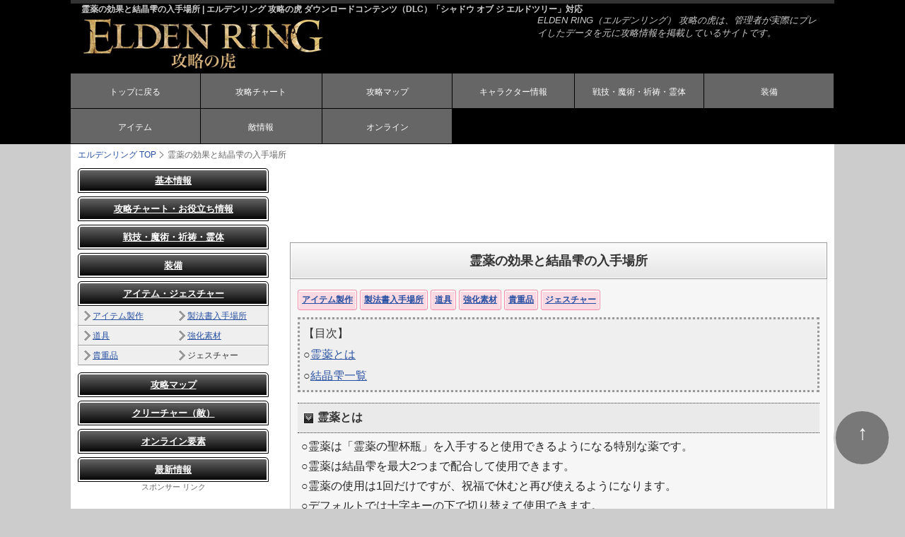

--- FILE ---
content_type: text/html
request_url: https://toragame.com/elden/item/reiyaku.php
body_size: 8700
content:
<!doctype html>
<html lang="ja">
<head>
<!-- Google tag (gtag.js) -->
<script async src="https://www.googletagmanager.com/gtag/js?id=G-VTK275S76G"></script>
<script>
  window.dataLayer = window.dataLayer || [];
  function gtag(){dataLayer.push(arguments);}
  gtag('js', new Date());

  gtag('config', 'G-VTK275S76G');
</script><meta charset="utf-8">
<title>霊薬の効果と結晶雫の入手場所 | エルデンリング 攻略の虎 ダウンロードコンテンツ（DLC）「シャドウ オブ ジ エルドツリー」対応</title>
<meta name="viewport" content="width=device-width, initial-scale=1.0">

<meta name="keywords" content="エルデンリング,エルデンリング 攻略,霊薬の効果と結晶雫の入手場所" />
<meta name="description" content="エルデンリングの霊薬の効果と結晶雫の入手場所のページ" />
<link rel="stylesheet" href="../css/style.css">
<!--[if lt IE 9]>
<script src="http://html5shiv.googlecode.com/svn/trunk/html5.js"></script>
<![endif]-->
<script type="text/javascript" src="//ajax.googleapis.com/ajax/libs/jquery/1.7.1/jquery.min.js"></script>
<script type="text/javascript" src="/elden/js/code.js"></script>
</head>

<body class="c2">
<header>
<div class="inner">
<h1>霊薬の効果と結晶雫の入手場所 | エルデンリング 攻略の虎 ダウンロードコンテンツ（DLC）「シャドウ オブ ジ エルドツリー」対応</h1>
<a href="https://toragame.com/elden/"><img src="../images/logo.jpg" alt="ELDEN RING（エルデンリング） 攻略の虎"></a>
<address>
ELDEN RING（エルデンリング） 攻略の虎は、管理者が実際にプレイしたデータを元に攻略情報を掲載しているサイトです。
</address>
<nav id="menubar">
<ul>
<li><a href="https://toragame.com/elden/">トップに戻る</a></li>
<li><a href="#chart">攻略チャート</a></li>
<li><a href="#map">攻略マップ</a></li>
<li><a href="#chara">キャラクター情報</a></li>
<li><a href="#sengi">戦技・魔術・祈祷・霊体</a></li>
<li><a href="#equipment">装備</a></li>
<li><a href="#item">アイテム</a></li>
<li><a href="#enemy">敵情報</a></li>
<li><a href="#online">オンライン</a></li>
</ul>
</nav></div>
<div class="block"></div>
</header>


<div id="contents">

<div id="contents-in" class="clearfix">
<nav id="navi">
<ul>
<li><a href="https://toragame.com/elden/"><span>エルデンリング</span> TOP</a></li>
<li>霊薬の効果と結晶雫の入手場所</li>
</ul>
</nav>

<div id="main">
<!--アドセンス-->
<div class="adbox_top">
<script async src="//pagead2.googlesyndication.com/pagead/js/adsbygoogle.js"></script>

<ins class="adsbygoogle"
style="display:block"
data-ad-client="ca-pub-5731221915449088"
data-ad-slot="7836216954"
data-ad-format="horizontal"></ins>
<script>
(adsbygoogle = window.adsbygoogle || []).push({});
</script>
</div>
<h2>霊薬の効果と結晶雫の入手場所</h2>
<div class="main_in">
<div class="check_box1">
<span class="c_box2"><label><a href="https://toragame.com/elden/item/seisei.php">アイテム製作</a></label></span>
<span class="c_box2"><label><a href="https://toragame.com/elden/item/seihou.php">製法書入手場所</a></label></span>
<span class="c_box2"><label><a href="https://toragame.com/elden/item/dougu.php">道具</a></label></span>
<span class="c_box2"><label><a href="https://toragame.com/elden/item/kyouka.php">強化素材</a></label></span>
<span class="c_box2"><label><a href="https://toragame.com/elden/item/kicho.php">貴重品</a></label></span>
<span class="c_box2"><label><a href="https://toragame.com/elden/item/emo.php">ジェスチャー</a></label></span>
</div><div class="exp">
【目次】<br>
○<a href="#aaa">霊薬とは</a><br>
○<a href="#bbb">結晶雫一覧
</a></div>
<h3 id="aaa">霊薬とは</h3>
<p>○霊薬は「霊薬の聖杯瓶」を入手すると使用できるようになる特別な薬です。<br>
○霊薬は結晶雫を最大2つまで配合して使用できます。<br>
○霊薬の使用は1回だけですが、祝福で休むと再び使えるようになります。<br>
○デフォルトでは十字キーの下で切り替えて使用できます。

<h3 id="aaa">結晶雫一覧</h3>
<form id="t_form">
<div class="weprow">
<table class="ta1_sk mb15" id="aatable">
<tr>
<td class="cate_bar3 w_18">結晶雫</td>
<td class="cate_bar3 w_40">効果</td>
<td class="cate_bar3 w_42">入手方法</td>
</tr>
<tr>
<td bgcolor="#D5DFEC">緋色の結晶雫</td>
<td>最大HPの半分を回復</td>
<td>①リムグレイブの第三マリカ教会で入手<br>
  ②アルター高原の小黄金樹で入手</td>
</tr>
<tr>
  <td bgcolor="#D5DFEC">緋溢れの結晶雫</td>
  <td>一時的にHPの最大値を高める</td>
  <td>アルター高原の小黄金樹で「ミミズ顔」を倒す</td>
</tr>
<tr>
  <td bgcolor="#D5DFEC">緋湧きの結晶雫</td>
  <td>一時的にHPを少しずつ回復する</td>
  <td>リムグレイブの小黄金樹で「黄金の化身」を倒す</td>
</tr>
<tr>
  <td bgcolor="#D5DFEC">青色の結晶雫</td>
  <td>最大FPの半分を回復する</td>
  <td>湖のリエーニエの小黄金樹で「黄金の化身」を倒す</td>
</tr>
<tr>
  <td bgcolor="#D5DFEC">青色の秘雫</td>
  <td>一時的にすべてのFP消費がゼロになる</td>
  <td>巨人たちの山嶺の小黄金樹で「黄金の化身」を倒す</td>
</tr>
<tr>
  <td bgcolor="#D5DFEC">緑溢れの結晶雫</td>
  <td>一時的にスタミナの最大値を高める</td>
  <td>アルター高原の小黄金樹で「爛れた樹霊」を倒す</td>
</tr>
<tr>
  <td bgcolor="#D5DFEC">緑湧きの結晶雫</td>
  <td>一時的にスタミナの回復速度を高める</td>
  <td>リムグレイブの小黄金樹で入手</td>
</tr>
<tr>
  <td bgcolor="#D5DFEC">筋力瘤の結晶雫</td>
  <td>一時的に筋力を10高める</td>
  <td>ケイリッドの小黄金樹で「腐敗した化身」を倒す</td>
</tr>
<tr>
  <td bgcolor="#D5DFEC">技量瘤の結晶雫</td>
  <td>一時的に技量を10高める</td>
  <td>リムグレイブの祝福「嵐丘のボロ家」の北東で入手</td>
</tr>
<tr>
  <td bgcolor="#D5DFEC">知力瘤の結晶雫</td>
  <td>一時的に知力を10高める</td>
  <td>湖のリエーニエの祝福「見晴らし島」付近で入手</td>
</tr>
<tr>
  <td bgcolor="#D5DFEC">信仰瘤の結晶雫</td>
  <td>一時的に信仰を10高める</td>
  <td>湖のリエーニエ西部の祝福「城館への道」付近で入手</td>
</tr>
<tr>
  <td bgcolor="#D5DFEC">斑彩色の硬</td>
  <td>耐性値を高め、状態異常を回復する</td>
  <td>リムグレイブの「亜人森の廃墟」の北で入手</td>
</tr>
<tr>
  <td bgcolor="#D5DFEC">魔力纏いの割れ雫</td>
  <td>一時的に魔力属性攻撃力を高める</td>
  <td>アルター高原の小黄金樹で「ミミズ顔」を倒す</td>
</tr>
<tr>
  <td bgcolor="#D5DFEC">炎纏いの割れ雫</td>
  <td>一時的に炎属性攻撃力を高める</td>
  <td>湖のリエーニエの小黄金樹で「黄金の化身」を倒す</td>
</tr>
<tr>
  <td bgcolor="#D5DFEC">雷纏いの割れ雫</td>
  <td>一時的に雷属性攻撃力を高める</td>
  <td>ケイリッドの小黄金樹で「腐敗した化身」を倒す</td>
</tr>
<tr>
  <td bgcolor="#D5DFEC">聖纏いの割れ雫</td>
  <td>一時的に聖属性攻撃力を高める</td>
  <td>湖のリエーニエの小黄金樹で「黄金の化身」を倒す</td>
</tr>
<tr>
  <td bgcolor="#D5DFEC">大棘の割れ雫</td>
  <td>一時的にタメ攻撃を強化する</td>
  <td>リムグレイブの小黄金樹で入手</td>
</tr>
<tr>
  <td bgcolor="#D5DFEC">連棘の割れ雫</td>
  <td>一時的に攻撃が連続するほど攻撃力が高まる</td>
  <td>巨人たちの山嶺の小黄金樹で「腐敗した化身」を倒す</td>
</tr>
<tr>
  <td bgcolor="#D5DFEC">岩棘の割れ雫</td>
  <td>一時的に攻撃で敵の大勢を崩す力を高める</td>
  <td>ケイリッドの小黄金樹で「腐敗した化身」を倒す</td>
</tr>
<tr>
  <td bgcolor="#D5DFEC">細枝の割れ雫</td>
  <td>死亡時にルーンを落とさなくなる</td>
  <td>アルター高原の小黄金樹で入手</td>
</tr>
<tr>
  <td bgcolor="#D5DFEC">真珠色の割れ雫</td>
  <td>一時的にすべてのカット率を高める</td>
  <td>ケイリッドの小黄金樹で「腐敗した化身」を倒す</td>
</tr>
<tr>
  <td bgcolor="#D5DFEC">鉛色の硬雫</td>
  <td>一時的に強靭度を高める</td>
  <td>アルター高原の小黄金樹で「爛れた樹霊」を倒す</td>
</tr>
<tr>
  <td bgcolor="#D5DFEC">浄血の結晶雫</td>
  <td>血の君主、モーグの特定の攻撃から受けるダメージを軽減する</td>
  <td>「血の指の狩人、ユラ」のイベントを進める</td>
</tr>
<tr>
  <td bgcolor="#D5DFEC">羽の結晶雫</td>
  <td>一時的に装備重量が軽くなる</td>
  <td>アルター高原の小黄金樹で入手</td>
</tr>
<tr>
  <td bgcolor="#D5DFEC">風の結晶雫</td>
  <td>一定時間ローリングの回避を強化する</td>
  <td>ケイリッドの祝福「エオニア沼、南側」の南で入手</td>
</tr>
<tr>
  <td bgcolor="#D5DFEC">緋色の泡雫</td>
  <td>HPが一定以下のときに、自動的にHPを回復する</td>
  <td>巨人たちの山嶺東部の小黄金樹で「黄金樹の化身」を倒す</td>
</tr>
<tr>
  <td bgcolor="#D5DFEC">緋色渦の泡雫</td>
  <td>一時的に受けたダメージをHP回復に変換する</td>
  <td>巨人たちの山嶺の祝福「巨人墓標」の東で入手</td>
</tr>
<tr>
  <td bgcolor="#D5DFEC">真珠色の泡雫</td>
  <td>1回だけ受けたダメージが大幅に減少する</td>
  <td>リムグレイブの小黄金樹で「黄金の化身」を倒す</td>
</tr>
<tr>
  <td bgcolor="#D5DFEC">破裂した結晶雫</td>
  <td>自身が爆発して周囲の敵にダメージを与える</td>
  <td>①湖のリエーニエの小黄金樹で「黄金の化身」を倒す<br>
    ②巨人たちの山嶺の小黄金樹で「腐敗した化身」を倒す</td>
</tr>
</table>

</div>
</form>


<br>

<div class="exp_comment">
<div id="comment">
<h6>情報提供、コメント</h6>
<div id="commentField">
<form action="/elden/comment/response.php?sid=29jcue6alhcvcdi8r080o57qupu9k453" method="post">
<table>
<tr>
<th>名前 (必須)</th>
<td><input id="inputName" type="text" name="name"><br><div id="nameCount"></div>
</td>
</tr>
<tr>
<th>コメント(必須)</th>
<td><textarea name="comment"></textarea><br><div id="commentCount"></div>
</td>
</tr>



</table>

<input type="hidden" name="script_name" value="/elden/item/reiyaku.php">
<input type="hidden" name="id" value="elden_item_reiyaku">
<input type="hidden" name="tid" value="69772959ccae0">
<input id="inputSubmit" type="submit" value="コメント書き込み">
</form>
</div>
</div><!--/#comment-->
<script type="text/javascript" >
$(function () {

/* 名前カウント
--------------------------------------------------------*/
     $("#commentField input[name=name]").keyup(function(){

		var counter = $(this).val().length;

        $("#nameCount").text("あと"+ (20 - counter) + "文字");
        if(counter == 0){
            $("#nameCount").text("あと20文字");
            $("#nameCount").css("font-weight","normal");
        }
        if(counter > 20){
			$("#nameCount").text( (counter - 20) + "文字オーバーしています。");
            $("#nameCount").css("color","red").css("font-weight","bold");
        }else{
            $("#nameCount").css("color","#666");
        	$("#nameCount").text("あと"+ (20 - counter) + "文字");
		}
    });

/* コメントカウント
--------------------------------------------------------*/
	$("#commentField textarea").keyup(function(){

		var counter = $(this).val().length;

        $("#commentCount").text("あと"+ (200 - counter) + "文字");
        if(counter == 0){
            $("#commentCount").text("あと200文字");
			$("#commentCount").css("font-weight","normal");
		}
		if(counter > 200){
			$("#commentCount").text( (counter - 200) + "文字オーバーしています。");
			$("#commentCount").css("color","red").css("font-weight","bold");
        }else{
			$("#commentCount").css("color","#666");
			$("#commentCount").text("あと"+ (200 - counter) + "文字");
		}
	});
	
	
/* IDカウント
--------------------------------------------------------*/
     $("#commentField input[name=user_id]").keyup(function(){

		var counter = $(this).val().length;
		var limit   = 10;

        $("#idCount").text("あと"+ (limit - counter) + "文字");
        if(counter == 0){
            $("#idCount").text("あと"+limit+"文字");
            $("#idCount").css("font-weight","normal");
        }
        if(counter > limit){
			$("#idCount").text( (counter - limit) + "文字オーバーしています。");
            $("#idCount").css("color","red").css("font-weight","bold");
        }else{
            $("#idCount").css("color","#666");
        	$("#idCount").text("あと"+ (limit - counter) + "文字");
		}
    });
	
/* PASSカウント
--------------------------------------------------------*/
     $("#commentField input[name=user_pass]").keyup(function(){

		var counter = $(this).val().length;
		var limit   = 10;

        $("#passCount").text("あと"+ (limit - counter) + "文字");
        if(counter == 0){
            $("#passCount").text("あと"+limit+"文字");
            $("#passCount").css("font-weight","normal");
        }
        if(counter > limit){
			$("#passCount").text( (counter - limit) + "文字オーバーしています。");
            $("#passCount").css("color","red").css("font-weight","bold");
        }else{
            $("#passCount").css("color","#666");
        	$("#passCount").text("あと"+ (limit - counter) + "文字");
		}
    });

/* １１件以降を隠す
--------------------------------------------------------*/
	$("#commentList .comment:gt(9)").hide();

	var defaultText = $('#valve').text();

	$("#valve").toggle(

		function(){
			$("#commentList .comment").slideDown('fast');
			$(this).text('>>コメントを最新10件のみ表示する');
		},
		function(){
			$("#commentList .comment:gt(9)").hide();
			$(this).text(defaultText);
		}
	);

});
</script><style type="text/css">

/***************************************************************

#comment

***************************************************************/
#comment h6{
		font-weight: normal;
		font-size: 12px;
		color: #333;
		margin: 0 0 5px;
}

/***************************************************************

#commentField　フォーム

***************************************************************/
#commentField {

	font-size: 12px;
	width: 100%;
	margin-bottom:20px;
}
#commentField h6{

	font-size: 12px;
	font-weight: normal;
}
#commentField input#inputName{
	border: 1px solid #ccc;
}

#commentField input#inputSubmit{
	margin: 5px 0;
}

#commentField textarea{
	border: 1px solid #ccc;
	height: 50px;
	width: 98%;
	font-size: 12px;
	color: #333;
	overflow-x: hidden;
}

#commentField .comment-box{
	border: 1px solid #ccc;

}

/* table */

#commentField table {
		border: 1px solid #ccc !important;
		border-collapse: collapse;

		width: 100%;


		}
#commentField tr {
		}

#commentField th {
		border: 1px solid #bbb !important;
		font-weight: normal;
		width: 120px;
		font-size: 14px;
		color: #454545;
		text-align: center;
		padding: 10px;
		background-color:#dedede;

		}

#commentField td {
		border: 1px solid #bbb !important;
		padding: 3px;
		font-size: 12px;
		color: #666;
		background-color:#dedede;

		}
#commentField td.msg {
		color: #666;
		line-height: 1.4;
		padding-left: 5px;
		font-size: 12px;

		}

/***************************************************************

#commentList

***************************************************************/
#commentList{
		color: #333;
		margin: 5px 0 0 0 ;
		}
#commentList h6{
		font-weight: normal;
		font-size: 15px;
		color:#454545;
		font-weight:bold;
		border-bottom:2px solid #999;
		padding:2px;
		margin-bottom:10px;
		}
#commentList ul{
		line-height: 0;/*webkit対策*/
		padding: 0 !important;
		margin: 0 !important;
		}
#commentList .msg{
		font-size: 13px;
		color:#454545;
		line-height: 14px;
		}
#commentList .line{
		font-size: 11px;
		color:#666666;
		margin: 0 0 0 10px;
		line-height: 14px;
		}
#commentList .name{
		font-size: 12px;
		color:#666666;
		background: #FFFACC;
		line-height: 14px;
		}
#commentList .id{
		font-size: 12px;
		color:#666666;
		background: #FEE68F;
		line-height: 14px;
		}
#commentList .time{
		font-size: 11px;
		color:#999;
		margin: 0 0 0 5px;
		line-height: 14px;
		}
#commentList .new{
		font-size: 11px;
		color: #CC0000;
		line-height: 14px;
		}

#commentList .comment{
	border-bottom: 1px dotted #999;
	padding: 2px 0 7px 0;
	list-style-type: none;
	line-height:1.5em;
	}

#valve{
	margin: 16px 0 0 0 ;
	cursor: pointer;
	color: #1865f3;
	}

/***************************************************************

カウンター

***************************************************************/
#nameCount,#commentCount{
		float: left;
}
/***************************************************************

その他

***************************************************************/
#to_fiend a{
	text-decoration: underline;
	color: #1865f3;
}

.log{
	margin: 20px 0 0 0 ;
}

/*ここからスマートフォン用（480px以下）環境の設定*/
@media (max-width : 480px){
#commentField th {
		width: 80px;
		font-size: 11px;
		padding:0px 2px;

		}
#commentList .msg{
		font-size: 12px;
		}
#commentList .name{
		font-size: 11px;
		}
#commentList .id{
		font-size: 11px;
		}
#commentList .line{
		margin: 0 0 0 5px;
		}

</style></div>
</div>
<!--/フッタアドセンス-->
<div class="sponser">スポンサーリンク</div>
<div class="adbox2_bottom">
<script async src="//pagead2.googlesyndication.com/pagead/js/adsbygoogle.js"></script>
<!-- pc_toragame_footter_left_responsive -->
<ins class="adsbygoogle"
     style="display:block"
     data-ad-client="ca-pub-5731221915449088"
     data-ad-slot="6163973754"
     data-ad-format="auto"
     data-ad-region="toragame"></ins>
<script>
(adsbygoogle = window.adsbygoogle || []).push({});
</script>
</div>

<div class="adbox3_bottom">
<script async src="//pagead2.googlesyndication.com/pagead/js/adsbygoogle.js"></script>
<!-- pc_toragame_footter_right_responsive -->
<ins class="adsbygoogle"
     style="display:block"
     data-ad-client="ca-pub-5731221915449088"
     data-ad-slot="7640706953"
     data-ad-format="auto"
     data-ad-region="toragame"></ins>
<script>
(adsbygoogle = window.adsbygoogle || []).push({});
</script>
</div></div>
<!--/左メニュー-->
<div id="left_area">
<!--menu-->
<h3 id="kihon"><a href="javaScript:void(0)">基本情報</a></h3>
<div class="left_contents_in menu_kihon">
<ul>
<li><a href="https://toragame.com/elden/kihon/chara.php">キャラクター（素性）</a></li>
<li><a href="https://toragame.com/elden/kihon/sousa.php">PS4コントローラー 操作方法</a></li>
<li><a href="https://toragame.com/elden/kihon/blessing.php">祝福について</a></li>
<li><a href="https://toragame.com/elden/kihon/time.php">時間の概念（昼と夜）</a></li>
<li><a href="https://toragame.com/elden/kihon/rune.php">ルーン・能力値の影響・産まれ直し</a></li>
<li><a href="https://toragame.com/elden/kihon/battle.php">戦闘の基礎・状態異常</a></li>
</ul>
</div>

<!--menu-->
<h3 id="chart"><a href="javaScript:void(0)">攻略チャート・お役立ち情報</a></h3>
<div class="left_contents_in menu_chart">
<h4>おすすめ攻略順</h4>
<ul>
<li><a href="https://toragame.com/elden/chart/01.php">攻略順 Part1（リムグレイブ）</a></li>
<li><a href="https://toragame.com/elden/chart/02.php">攻略順 Part2（海岸の洞窟～啜り泣き半島）</a></li>
<li><a href="https://toragame.com/elden/chart/03.php">攻略順 Part3（リエーニエ）</a></li>
<li><a href="https://toragame.com/elden/chart/04.php">攻略順 Part4（狂い火村・しろがね村・レアルカリア）</a></li>
<li><a href="https://toragame.com/elden/chart/05.php">攻略順 Part5（ゲール坑道～スリースターズ）</a></li>
<li><a href="https://toragame.com/elden/chart/06.php">攻略順 Part6（シーフラ河・古遺跡断崖）</a></li>
<li><a href="https://toragame.com/elden/chart/07.php">攻略順 Part7（アルター高原）</a></li>
<li><a href="https://toragame.com/elden/chart/08.php">攻略順 Part8（ノクローン・ゲルミア火山・サリアの隠し洞窟）</a></li>
<li><a href="https://toragame.com/elden/chart/09.php">攻略順 Part9（巨人たちの山嶺～深き根の底）</a></li>
<li><a href="https://toragame.com/elden/chart/10.php">攻略順 Part10（聖別雪原～・エブレフェール）</a></li>
</ul>
<h4>リムグレイブ</h4>
<ul>
<li><a href="https://toragame.com/elden/chart/storm.php">ストームヴィル城 攻略チャート</a></li>
<li><a href="https://toragame.com/elden/chart/rimu_nishi/01.php">竜餐教会の行き方</a></li>
<li><a href="https://toragame.com/elden/chart/rimu_nishi/02.php">リムグレイブの神授塔の行き方</a></li>
<li><a href="https://toragame.com/elden/chart/rimu_higashi/01.php">ハイト砦奪還</a></li>
<li><a href="https://toragame.com/elden/chart/susuri/01.php">オルティスの魔術塔の封印の解き方</a></li>
<li><a href="https://toragame.com/elden/chart/rimu_nishi/03.php">ストームヴィル城西の孤島「王を待つ礼拝堂」の行き方</a></li>
</ul>
<h4>リエーニエ</h4>
<ul>
<li><a href="https://toragame.com/elden/chart/rearu.php">魔術学院レアルカリア 攻略チャート</a></li>
<li><a href="https://toragame.com/elden/chart/rie_higashi/01.php">デクタスの大昇降機、起動方法</a></li>
<li><a href="https://toragame.com/elden/chart/rie_kita/01.php">魔術学院レアルカリアの入り方（輝石鍵の場所）</a></li>
<li><a href="https://toragame.com/elden/chart/rearu_geru.php">レアルカリアからゲルミア火山への行き方</a></li>
<li><a href="https://toragame.com/elden/chart/rie_kita/02.php">テスの魔術師塔の封印の解き方</a></li>
<li><a href="https://toragame.com/elden/chart/rie_higashi/02.php">カーリアの書院の封印の解き方</a></li>
<li><a href="https://toragame.com/elden/chart/rie_higashi/03.php">改宗された辺境塔の封印の解き方</a></a></li>
<li><a href="https://toragame.com/elden/chart/rie_nishi/01.php">月光の祭壇の行き方（暗黒の落とし子、アステールの封印）</a></li>
<li><a href="https://toragame.com/elden/chart/rie_nishi/02.php">ヒエロナの魔術師塔の封印の解き方</a></li>
</ul>
<h4>ケイリッド・グレイオールの竜塚</h4>
<ul>
<li><a href="https://toragame.com/elden/chart/radan.php">ラダーン簡単討伐（修正されました）</a></li>
<li><a href="https://toragame.com/elden/chart/grayall/01.php">レンの魔術師塔の入り方</a></li>
</ul>
<h4>アルター高原</h4>
<ul>
<li><a href="https://toragame.com/elden/chart/kazan.php">火山館 攻略チャート</a></li>
<li><a href="https://toragame.com/elden/chart/geru_map.php">ゲルミア火山の地図断片の場所</a></li>
<li><a href="https://toragame.com/elden/chart/aruta_higashi/01.php">蜃気楼の魔術師塔の封印の解き方</a></li>
<li><a href="https://toragame.com/elden/chart/lowdayle.php">王都ローデイル 攻略チャート</a></li>
<li><a href="https://toragame.com/elden/chart/aruta_higashi/ryu_tree.php">竜のツリーガード簡単討伐</a></li>
</ul>
<h4>巨人たちの山嶺</h4>
<ul>
<li><a href="https://toragame.com/elden/chart/kyojin_higashi/01.php">異端の魔術師塔の封印の解き方</a></li>
<li><a href="https://toragame.com/elden/chart/kyojin_higashi/02.php">宿将ニアール簡単討伐</a></li>
<li><a href="https://toragame.com/elden/chart/kyojin_higashi/03.php">聖別雪原の行き方</a></li>
<li><a href="https://toragame.com/elden/chart/kyojin_higashi/04.php">星見の廃墟の封印の解き方</a></li>
<li><a href="https://toragame.com/elden/chart/seibetsu/02.php">しろがねの魔術師塔の封印の解き方</a></li>
<li><a href="https://toragame.com/elden/chart/seibetsu/01.php">典礼街オルディナの封印の解き方</a></li>
</ul>
<h4>地下</h4>
<ul>
<li><a href="https://toragame.com/elden/chart/shifura/01.php">シーフラ河、東側の石碑(かがり火)の場所</a></li>
<li><a href="https://toragame.com/elden/chart/shifura/02.php">シーフラ河、西側の石碑(かがり火)の場所</a></li>
</ul>
<h4>お役立ち</h4>
<ul>
<li><a href="https://toragame.com/elden/chart/rune3.php">「モーグウィン王朝」ルーン稼ぎ（35秒4万ルーン）</a></li>
<li><a href="https://toragame.com/elden/chart/rune.php">「ケイリッド」ルーン稼ぎ（10分3万ルーン）</a></li>
<li><a href="https://toragame.com/elden/chart/rune2.php">「深き根の底」ルーン稼ぎ（10分8万ルーン）</a></li>
</ul>
</div>


<!--menu-->
<h3 id="sengi"><a href="javaScript:void(0)">戦技・魔術・祈祷・霊体</a></h3>
<div class="left_contents_in menu_sengi">
<h4>戦技</h4>
<ul>
<li class="i2"><a href="https://toragame.com/elden/sengi/kin.php">近接武器</a></li>
<li class="i2"><a href="https://toragame.com/elden/sengi/en.php">射撃武器</a></li>
<li class="i2"><a href="https://toragame.com/elden/sengi/shoku.php">触媒</a></li>
<li class="i2"><a href="https://toragame.com/elden/sengi/shield.php">盾</a></li>
</ul>
<h4>魔術・祈祷・霊体</h4>
<ul>
<li class="i2"><a href="https://toragame.com/elden/sengi/majutsu.php">魔術</a></li>
<li class="i2"><a href="https://toragame.com/elden/sengi/kitou.php">祈祷</a></li>
<li class="i1"><a href="https://toragame.com/elden/sengi/reitai.php">霊体</a></li>
</ul>
<div class="block"></div>
</div>

<!--menu-->
<h3 id="equipment"><a href="javaScript:void(0)">装備</a></h3>
<div class="left_contents_in menu_equipment">
<h4>近接武器</h4>
<ul>
<li class="i3"><a href="https://toragame.com/elden/equipment/wep/tanken.php">短剣</a></li>
<li class="i3"><a href="https://toragame.com/elden/equipment/wep/chokken.php">直剣</a></li>
<li class="i3"><a href="https://toragame.com/elden/equipment/wep/daiken.php">大剣</a></li>
<li class="i3"><a href="https://toragame.com/elden/equipment/wep/tokuken.php">特大剣</a></li>
<li class="i3"><a href="https://toragame.com/elden/equipment/wep/kyokuken.php">曲剣</a></li>
<li class="i3"><a href="https://toragame.com/elden/equipment/wep/daikyoku.php">大曲剣</a></li>
<li class="i3"><a href="https://toragame.com/elden/equipment/wep/shiken.php">刺剣</a></li>
<li class="i3"><a href="https://toragame.com/elden/equipment/wep/jushi.php">重刺剣</a></li>
<li class="i3"><a href="https://toragame.com/elden/equipment/wep/katana.php">刀</a></li>
<li class="i3"><a href="https://toragame.com/elden/equipment/wep/ryouyaiba.php">両刃剣</a></li>
<li class="i3"><a href="https://toragame.com/elden/equipment/wep/yari.php">槍</a></li>
<li class="i3"><a href="https://toragame.com/elden/equipment/wep/ooyari.php">大槍</a></li>
<li class="i3"><a href="https://toragame.com/elden/equipment/wep/onoyari.php">斧槍</a></li>
<li class="i3"><a href="https://toragame.com/elden/equipment/wep/ono.php">斧</a></li>
<li class="i3"><a href="https://toragame.com/elden/equipment/wep/ooono.php">大斧</a></li>
<li class="i3"><a href="https://toragame.com/elden/equipment/wep/tsuchi.php">槌</a></li>
<li class="i3"><a href="https://toragame.com/elden/equipment/wep/ootsuchi.php">大槌</a></li>
<li class="i3"><a href="https://toragame.com/elden/equipment/wep/frail.php">フレイル</a></li>
<li class="i2"><a href="https://toragame.com/elden/equipment/wep/kama.php">鎌</a></li>
<li class="i2"><a href="https://toragame.com/elden/equipment/wep/whip.php">ムチ</a></li>
</ul>
</ul>
<h4>射撃</h4>
<ul>
<li class="i3"><a href="https://toragame.com/elden/equipment/wep/yumi.php">弓</a></li>
<li class="i3"><a href="https://toragame.com/elden/equipment/wep/ooyumi.php">大弓</a></li>
<li class="i3"><a href="https://toragame.com/elden/equipment/wep/cross.php">クロスボウ</a></li>
</ul>
<h4>触媒</h4>
<ul>
<li class="i2">魔術</li>
<li class="i2">呪術</li>
</ul>
<h4>盾</h4>
<ul>
<li class="i3"><a href="https://toragame.com/elden/equipment/wep/shield.php">小盾</a></li>
<li class="i3"><a href="https://toragame.com/elden/equipment/wep/chutate.php">中盾</a></li>
<li class="i3"><a href="https://toragame.com/elden/equipment/wep/ootate.php">大盾</a></li>
</ul>
<h4>防具</h4>
<ul>
<li class="i3"><a href="https://toragame.com/elden/equipment/bougu/head.php">兜</a></li>
<li class="i3"><a href="https://toragame.com/elden/equipment/bougu/protect.php">胴鎧</a></li>
<li class="i3"><a href="https://toragame.com/elden/equipment/bougu/arm.php">手甲</a></li>
<li class="i2"><a href="https://toragame.com/elden/equipment/bougu/foot.php">足甲</a></li>
<li class="i2"><a href="https://toragame.com/elden/equipment/bougu/acce.php">指輪</a></li>
</ul>
<div class="block"></div>
</div>

<!--menu-->
<h3 id="item"><a href="javaScript:void(0)">アイテム・ジェスチャー</a></h3>
<div class="left_contents_in menu_item">
<ul>
<li class="i2"><a href="https://toragame.com/elden/item/seisei.php">アイテム製作</a></li>
<li class="i2"><a href="https://toragame.com/elden/item/seihou.php">製法書入手場所</a></li>
<li class="i2"><a href="https://toragame.com/elden/item/dougu.php">道具</a></li>
<li class="i2"><a href="https://toragame.com/elden/item/kyouka.php">強化素材</a></li>
<li class="i2"><a href="https://toragame.com/elden/item/kicho.php">貴重品</a></li>
<li class="i2">ジェスチャー</li>
</ul>
<div class="block"></div>
</div>

<!--menu-->
<h3 id="map"><a href="javaScript:void(0)">攻略マップ</a></h3>
<div class="left_contents_in menu_map">
<ul>
<li><a href="https://toragame.com/elden/map/index.php">ワールドマップ一覧</a></li>
<li><a href="https://toragame.com/elden/map/kage.php">影の地マップ一覧</a></li>
</ul>
<div class="block"></div>
</div>

<!--menu-->
<h3 id="enemy"><a href="javaScript:void(0)">クリーチャー（敵）</a></h3>
<div class="left_contents_in menu_enemy">
<ul>
<li><a href="https://toragame.com/elden/enemy/boss/">ボス攻略</a></li>
<li><a href="https://toragame.com/elden/enemy/all/">クリーチャー・ドロップ一覧</a></li>
</ul>
</div>

<!--menu-->
<h3 id="online"><a href="javaScript:void(0)">オンライン要素</a></h3>
<div class="left_contents_in menu_online">
<ul>
<li><a href="https://toragame.com/elden/online/about.php">オンライン要素について</a></li>
<li>対人、協力プレイ</li>
</ul>
</div>

<!--menu-->
<h3 id="update"><a href="javaScript:void(0)">最新情報</a></h3>
<div class="left_contents_in menu_update">
<ul>
<li><a href="https://toragame.com/elden/update/03.php">ネットワークプレイ情報</a></li>
<li><a href="https://toragame.com/elden/update/02.php">エルデンリングの発売日が2月25日に延期</a></li>
<li><a href="https://toragame.com/elden/update/movie04.php">ストーリートレーラーが公開</a></li>
<li><a href="https://toragame.com/elden/update/movie03.php">ゲームプレイプレビューが公開</a></li>
<li><a href="https://toragame.com/elden/update/movie02.php">ゲームプレイトレーラーが公開</a></li>
<li><a href="https://toragame.com/elden/update/movie01.php">デビュートレーラーが公開</a></li>
<li><a href="https://toragame.com/elden/update/01.php">フロムエー最新作「エルデンリング」が1月21日に発売</a></li>
</ul>
</div>


<div class="sponser">スポンサー リンク</div>
<script async src="//pagead2.googlesyndication.com/pagead/js/adsbygoogle.js"></script>
<ins class="adsbygoogle"
     style="display:block"
     data-ad-client="ca-pub-5731221915449088"
     data-ad-slot="7836216954"
     data-ad-format="auto"></ins>
<script>
(adsbygoogle = window.adsbygoogle || []).push({});
</script>
</div>

<!--/sub-->

</div>
<!--/contents in-->
<!--/side-->

<p id="pagetop"><a href="#">↑</a></p>

</div>
<!--/contents-->
<div class="block"></div>
<footer>
<div id="copyright">
  <footer><small>
    <div id="copyright2">当サイトでは株式会社フロム・ソフトウェアを代表とする共同著作者が権利を所有する画像を利用しています。<br>
      (C)FromSoftware, Inc. All Rights Reserved. <br>
      Copyright ELDEN RING（エルデンリング） 攻略の虎 All rights reserved.　Since 2022</div>
  </small> </footer>
</div>
</footer>

<!--↓table設定-->
<script type="text/javascript">
<!--
var test = new weapon_search({search_form:"s_form",target:"t_form",target_class:"weprow"});
var s = $("#t_form").find("table");

for(var i=0,l=s.length;i<l;i++)
{
test.trColoring(s[i].id,"#efefef","#fff");
}

test.Addon("search_area","click");
-->
</script>



<script type="text/javascript">

var _gaq = _gaq || [];
_gaq.push(['_setAccount', 'UA-29069288-1']);
_gaq.push(['_trackPageview']);

(function() {
var ga = document.createElement('script'); ga.type = 'text/javascript'; ga.async = true;
ga.src = ('https:' == document.location.protocol ? 'https://ssl' : 'http://www') + '.google-analytics.com/ga.js';
var s = document.getElementsByTagName('script')[0]; s.parentNode.insertBefore(ga, s);
})();

</script>
<!--▲解析-->
</body>
</html>


--- FILE ---
content_type: text/html; charset=utf-8
request_url: https://www.google.com/recaptcha/api2/aframe
body_size: 259
content:
<!DOCTYPE HTML><html><head><meta http-equiv="content-type" content="text/html; charset=UTF-8"></head><body><script nonce="L2Y37vXpDuP_FN51UfaD0g">/** Anti-fraud and anti-abuse applications only. See google.com/recaptcha */ try{var clients={'sodar':'https://pagead2.googlesyndication.com/pagead/sodar?'};window.addEventListener("message",function(a){try{if(a.source===window.parent){var b=JSON.parse(a.data);var c=clients[b['id']];if(c){var d=document.createElement('img');d.src=c+b['params']+'&rc='+(localStorage.getItem("rc::a")?sessionStorage.getItem("rc::b"):"");window.document.body.appendChild(d);sessionStorage.setItem("rc::e",parseInt(sessionStorage.getItem("rc::e")||0)+1);localStorage.setItem("rc::h",'1769417051867');}}}catch(b){}});window.parent.postMessage("_grecaptcha_ready", "*");}catch(b){}</script></body></html>

--- FILE ---
content_type: application/javascript
request_url: https://toragame.com/elden/js/code.js
body_size: 4219
content:
// JavaScript Document





/*==============================================================*/
/* jQuery.slideImage.js
/*==============================================================*/

(function($) {

	$.fn.slideImage = function(config){


		var options = $.extend(
			{
				OVER_ATTR : 'over',
				ROLLOVER_CLASSNAME : 'rollover'
			},config

		);

		var has_over_attr = '['+options.OVER_ATTR+']';
		var has_rollover_classname = '[class~="'+options.ROLLOVER_CLASSNAME+'"]';
		var elements = $(this).filter(has_over_attr +','+ has_rollover_classname);

		//console.log( $.each(options,function(i,value){console.log(i+":"+value)}));

		//���[���I�[�o�[�p�̑������ݒ肳��Ă���v�f�Ƀz�o�[����Ɖ摜�ؑ�
		$(has_over_attr).hover(
			function(){
				$(this).data('src', $(this).attr('src')).attr('src', $(this).attr(options.OVER_ATTR));
	    	},
			function(){
	    		$(this).attr('src', $(this).data('src'));
	    	}
		);
		//���[���I�[�o�[�p�̃N���X���ݒ肳��Ă���v�f�Ƀz�o�[����Ɖ摜�ؑ�
		$(has_rollover_classname).hover(
			function(){
				$(this).attr('src',$(this).attr('src').replace(/^(.+)(\.[a-z]+)$/, '$1_on$2'));
		    },
			function(){
		    	$(this).attr('src', $(this).attr('src').replace(/^(.+)_on(\.[a-z]+)$/, '$1$2'));
	    	}
		);
		//���[���I�[�o�[�p�摜���v�����[�h
		return elements.each(function(){

			if($(this).is(has_rollover_classname)){
				var pre_img = $(this).attr('src').replace(/^(.+)(\.[a-z]+)$/, '$1_on$2');
				$('<img>').attr('src', pre_img);
			}
			else if($(this).is(has_over_attr)){

				var pre_img = $(this).attr(options.OVER_ATTR);
				$('<img>').attr('src', pre_img);
			}
		});


	};

})(jQuery);


$(function(){

	$("img").slideImage();

});


/*==============================================================*/
/* operate div in area_menu.php
/*==============================================================*/
$(function(){

	var url=document.URL;//url�擾 ��jurl = http://toragame.com/fe/other/add.php

	url = url.replace('https://toragame.com/',''); // �ϐ�url����uhttp://toragame.com/�v���폜�@��jurl = fe/other/add.php
	dir = url.split('/');//�@��jdir[0] = fe ,dir[1] = other
	
	//$("#left_area div:not(.menu_"+dir[1]+")").hide();//�@��j.menu_other�@�ȊO���\���ɂ���
	$("#left_area .menu_"+dir[1]).show();
	
	
	$("#left_area h3 a").click(function(){
	
		$(this).parent().next().toggle();
		//�N���b�N����h3>a���N���b�N���ꂽ�Ƃ��A���ɑ��݂���ul�𑀍�B�\���ł���Δ�\���ɂ���B��\���ł���Ε\������B
		//���ΓI�Ȉʒu����^�[�Q�b�g�����߂Ă���̂ŁA�N���X���͊֌W�Ȃ��B
		
	});
	
	//���݂̃y�[�W�ւ̃A���J�[���A�e�L�X�g�݂̂ɉ��H
	script_name = url.replace('elden/','');
	text = $("#left_area li a[href*='"+script_name+"'] ").text();
	$("#left_area li a[href*='"+script_name+"'] ").replaceWith(text);
	
	$("#left_area h3:not(:first)").css("margin-top","5px");
	
	

});

/*==============================================================*/
/* scroll.js
/*==============================================================*/
function slowdownScroll() {
	if(navigator.appName == "Microsoft Internet Explorer" && document.compatMode == "CSS1Compat") {
		sctop = document.body.parentNode.scrollTop;   
	}   
	else if(window.pageYOffset){      
		sctop = window.pageYOffset;   
	} 
	else {      
		sctop = document.body.scrollTop;  
	}  
	if(sctop){     
		scup = Math.ceil(sctop*.2);      
		scrollBy(0,-scup);      
		if (sctop-scup) setTimeout("slowdownScroll()",8);   
	}
}

/*==============================================================*/
/* ����g��
/*==============================================================*/

	// document�̒����������炷
	var Doc = document;	
	
	// ����̃N���X�������G�������g�𒊏o
	Doc.getElementsByClass = function(name){
		var result = new Array();
		var elms = Doc.getElementsByTagName("*");
		var i,l;
		for(i=0,l=elms.length;i<l;i++){
			if(elms[i].className == name) result.push(elms[i]);
		}
		return result;
	}
	
	//XSS�ς݃C�x���g���X�i�[�̒ǉ�����
	var append_Event = function(elm,ev,func){
		if(elm.addEventListener) elm.addEventListener(ev,func,false);
		else elm.attachEvent("on"+ev,func);
	}


/*==============================================================*/
/* �\�[�X�T�[�`�X�N���v�g
/*==============================================================*/


	var weapon_search = function(option){
		this.init(option);
	}
	
	weapon_search.prototype = {
	
		init : function(option){
			this.sform = Doc.getElementById(option.search_form);
			this.tform = Doc.getElementById(option.target);
			this.tclass = this.getTargetData(option.target_class);
			this.matchrange = 0;
		},
		
		getTargetData : function(name){
			var arr = Doc.getElementsByClass(name);
			var i,l;
			for(i=0,l=arr.length;i<l;i++){
				var data = arr[i].getElementsByTagName("input");
				if(data.length > 0){
					var n,m;
					for(n=0,m=data.length;n<m;n++){
						arr[i][data[n].name] = data[n].value;
					}
				}
				arr[i].matchpoint = 0;
			}
			return arr;
		},
		
		getValue : function(inputname){
			var target = this.sform[inputname];
			if(target.length > 0){
				if(target.options){
					if(target.multiple){
						var i,l,res = new Array();
						for(i=0,l=target.options.length;i<l;i++){
							if(target.options[i].selected) res.push(target.options[i].value);
						}
						return res.join(",");
					} else {
						return target.value;
					}
				} else {
					var i,l,res = new Array();
					for(i=0,l=target.length;i<l;i++){
						if(target[i].checked) res.push(target[i].value);
					}
					return res.join(",");
				}
			} else {
				return target.value;
			}
		},
		
		getTypeAndValue : function(myform){
			this.matchrange = 0;
			var n,m,res = new Object();
			for(n=0,m=myform.elements.length;n<m;n++){
				var elm = this.sform.elements[n];
				if(elm.type == "text"){
					res[elm.name] = {type:elm.type, value:(elm.value != "") ? elm.value : "^$"};
				} else if(elm.type.match(/^checkbox|radio$/)){
					if(!res[elm.name]) res[elm.name] = {type:elm.type, value:new Array()};
					if(elm.checked){
						res[elm.name].value.push(elm.value);
					}
				} else if(elm.tagName.match(/^select$/i)){
					if(elm.multiple){
						var i,l,opts = new Array();
						for(i=0,l=elm.options.length;i<l;i++){
							if(elm.options[i].selected) opts.push(elm.options[i].value);
						}
						res[elm.name] = {type:elm.tagName, value:opts};
					} else {
						res[elm.name] = {type:elm.tagName, value:(elm.value != "") ? elm.value : "^$"};
					}
				}
			}
			for(var c in res){
				if(res[c].value instanceof Array) res[c].value = (res[c].value.join() != "") ? res[c].value.join(",") : "^$";
				if(res[c].value != "^$") this.matchrange++;
			}
			return res;
		},
		
		searching : function(self){
			return function(){
				var kw = self.getTypeAndValue(self.sform);
				for(var i=0,l=self.tclass.length;i<l;i++){	
					self.tclass[i].matchpoint = 0;
					for(var h in kw){
						if(kw[h].type == "text"){
							kw[h].value = kw[h].value.replace(/\\/,"");
							kw[h].value = kw[h].value.replace(/([\/\[\]\(\)\.\*\{\}\^\$\+\?\|])/,"\\$1");
							self.tclass[i].matchpoint += (self.tclass[i][h].match(RegExp(kw[h].value))) ? 1 : 0;
						} else {
							self.tclass[i][h] = self.tclass[i][h].replace(/([\/\[\]\(\)\.\*\{\}\^\$\+\?\|\\])/,"\\$1");
							self.tclass[i].matchpoint += (kw[h].value.match(RegExp(self.tclass[i][h]))) ? 1 : 0;
						}
					}
					self.tclass[i].style.display = (self.tclass[i].matchpoint == self.matchrange) ? "" : "none";
				}
			}
		},
		
		Addon : function(id,eve){
			var self = this;
			var targ = Doc.getElementById(id);
			if(targ.href) targ.href = "javascript:void(0);";
			append_Event(targ,eve,self.searching(self))
		},
		
//-----------------------------------------------------------------
// TR�^�O�̔w�i�F����A�����ŕ����鏈��
// 2009/07/09 �쏟

		trColoring : function(tableId,evenColor,oddColor) {
			var resrow = [], trow = jQuery("#"+tableId).find("tr");
			
			// 
			for(var n=0,m=trow.length;n<m;n++)
			{
				if(trow[n].style.display != "none")
				{
					resrow.push(trow[n]);
				}
			}
			
			for(var a=0,z=resrow.length;a<z;a++)
			{
				resrow[a].style.backgroundColor = (a % 2 == 0) ? evenColor : oddColor;
			}
		}
		
//
//-----------------------------------------------------------------


	};
	
/*==============================================================*/
/* �e�[�u���T�[�`�X�N���v�g�ijQuery�x�[�X�j
/*==============================================================*/


!(function($){

	if(!$.ktora) $.ktora = {};
	
	$.ktora = $.extend({},$.ktora,{
	
		tableSearch : function(settings){
			var self = this;
		
			self.tableSearchSettings = $.extend({},self.tableSearchDefaultSettings,settings);
			
			self.tableSearchSettings.table = $(self.tableSearchSettings.table);
			self.tableSearchSettings.form = $(self.tableSearchSettings.form);
			
			self.tableSearchSettings.form.change(function(){
				self.tableSearchSettings.table.find('tr'+self.tableSearchSettings.row_class).show();
				$.each(self.tableSearchSettings.inputs,function(){
					var value = self.tableSearchSettings.form.find(':input[name='+this+']:checked').val();
					if(value) {
						self.tableSearchSettings.table.find('tr'+self.tableSearchSettings.row_class).not(':has(:input[name='+this+'][value='+value+'])').hide();
					}
				});
				self.tableSearchTrColoring();
			});
			
			self.tableSearchSettings.form.trigger('change');
		},

		tableSearchSettings : {},

		tableSearchDefaultSettings : {
			form : '#s_form',
			table : '#t_form',
			tr_odd_color:'#f6f6f6',
			tr_even_color:'#ffffff',
			row_class:'.weprow',
			inputs : [
				'aiueo',
				'rank'
			]
		},
	
		tableSearchTrColoring : function(){
			this.tableSearchSettings.table.find('tr'+this.tableSearchSettings.row_class+':visible:odd').css('background-color',this.tableSearchSettings.tr_odd_color);
			this.tableSearchSettings.table.find('tr'+this.tableSearchSettings.row_class+':visible:even').css('background-color',this.tableSearchSettings.tr_even_color);
		}
		
	});

})(jQuery);

/*==============================================================*/
/* tooltip.js
/*==============================================================*/
$(function(){
 	
    var pointer = jQuery("div.tooltip");
 
    pointer.mouseover(function(e){

		$(this).next().css({"opacity":0, "display":"block"}).fadeTo("fast", 0.8);;
     
    });
    pointer.mousemove(function(e){

		var position = $("#main").position();
		$(this).next().css({
				"left": e.pageX - position.left + 10 +"px",
				"top":  e.pageY - position.top  +"px"
				});
    });
    pointer.mouseout(function(e){
							  
		$(this).next().css({"display":"none"});
		
    });
});
/*==============================================================*/
/* �ǔ��^�X�N���[��
/*==============================================================*/
$(function() {
  // Ad-Tracking 

  // jQuery Objects
  var $ads    = $('#scroll');
  var $footer = ($('#footer').length) ? $('#footer') : $('footer');
  var $sidebar = $('#left_area');
  var $window = $(window)

  // fixed value
  var adsHeight = $ads.outerHeight();
  var footerTop = $footer.offset().top;
  var footerHeight = $footer.outerHeight();
  var sidebarTop = $sidebar.offset().top;

  function adjust() {
    
    // variables
    var scrollTop = $window.scrollTop();
    var scrollLeft = $window.scrollLeft();
    var sidebarLeft = $sidebar.offset().left;
    var sidebarHeight = $sidebar.outerHeight(); 

    // properties
    var top  = 10;
    var bottom = footerHeight;
    var left = sidebarLeft - scrollLeft;

    if ($ads.css('position') !== 'fixed') {
      var menuBottom = sidebarTop + sidebarHeight - adsHeight;
      if (scrollTop <= menuBottom) {
        $ads.css({position: 'relative', top: '', bottom: '', left: ''});
      } else {
        $ads.css({position: 'fixed', top: top, bottom: '', left: left});
      }
    } else {
      var menuBottom = sidebarTop + sidebarHeight;
      if (scrollTop < menuBottom) {
        $ads.css({position: 'relative', top: '', bottom: '', left: ''});
      } else if (scrollTop > (footerTop - adsHeight)) {
        $ads.css({position: 'fixed', top: '', bottom: bottom, left: left});
      } else {
        $ads.css({position: 'fixed', top: top, bottom: '', left: left});
      }
    }
  }

  adjust();
  $(window).on('load resize scroll', adjust); 
});
/*==============================================================*/
/* return button when mouse over
/*==============================================================*/

$(function(){
		   
	$("#normal_return").hover(
								 
			function(){
				
				$(this).data('src', $(this).attr('src')).attr('src' , $(this).attr('src').replace(/^(.+)(\.[a-z]+)$/, '$1_hover$2'));
				
			},
			function(){
				
				$(this).attr('src',$(this).data('src'));
				
			}
		
	);

});





